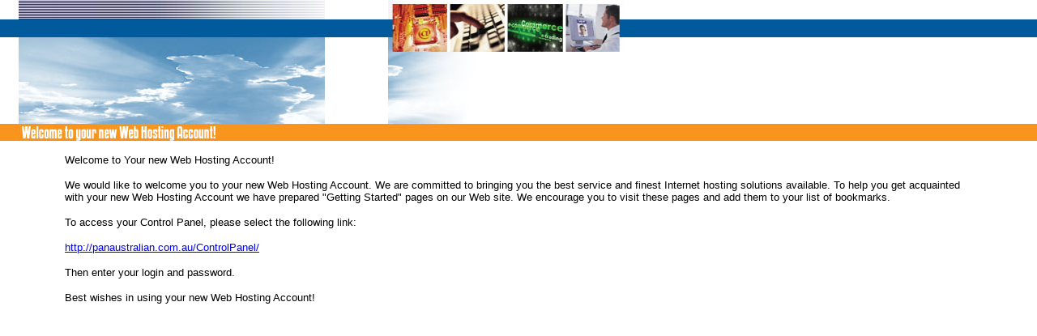

--- FILE ---
content_type: text/html
request_url: http://www.panaustralian.com.au/
body_size: 885
content:
<HTML>
 <HEAD>
  <!-- $MVD$:template("","0","0") -->
  <!-- $MVD$:fontset("Untitled Font Set 1","Arial","Helvetica","sans-serif") -->
  <TITLE>New Web Hosting Account!</TITLE>

 <META NAME="generator" CONTENT="RoboHELP by Blue Sky Software www.blue-sky.com
HTML Edition"></HEAD>
 <BODY BGCOLOR="WHITE" TOPMARGIN="0" LEFTMARGIN="0">
  <P>
   <TABLE WIDTH="100%" CELLPADDING="0" CELLSPACING="0" BORDER="0" BACKGROUND="images/back.jpg">
    <TR>
     <TD WIDTH="33%" VALIGN=CENTER>
      <P STYLE="text-align : center;" ALIGN=CENTER>
       <FONT FACE="Arial,Helvetica,sans-serif"><FONT SIZE="2"><IMG SRC="images/left.jpg" WIDTH="378" HEIGHT="174" VSPACE="0" HSPACE="0" BORDER="0"></FONT></FONT></TD>
     <TD WIDTH="33%" VALIGN=CENTER>
      <P STYLE="text-align : center;" ALIGN=CENTER>
       <FONT FACE="Arial,Helvetica,sans-serif"><FONT SIZE="2"><IMG SRC="images/right.jpg" WIDTH="310" HEIGHT="174" VSPACE="0" HSPACE="0" BORDER="0"></FONT></FONT></TD>
     <TD WIDTH="34%" VALIGN=CENTER>
      <P STYLE="text-align : center;" ALIGN=CENTER>
        </TD>
    </TR>
   </TABLE></P>
  <BLOCKQUOTE>
   <BLOCKQUOTE>
    <P>
     <FONT FACE="Arial,Helvetica,sans-serif"><FONT SIZE="2">Welcome to
     Your new Web Hosting Account!</FONT></FONT></P>
    <P>
     <FONT FACE="Arial,Helvetica,sans-serif"><FONT SIZE="2">We would like
     to welcome you to your new Web Hosting Account. We are committed to
     bringing you the best service and finest Internet hosting solutions
     available. To help you get acquainted with your new Web Hosting
     Account we have prepared "Getting Started" pages on our Web
     site. We encourage you to visit these pages and add them to your list
     of bookmarks.</FONT></FONT></P>
    <P>
     <FONT FACE="Arial,Helvetica,sans-serif"><FONT SIZE="2">To access your
     Control Panel, please select the following link:</FONT></FONT></P>
    <P>
     <FONT FACE="Arial,Helvetica,sans-serif"><FONT SIZE="2">
      <a href="http://panaustralian.com.au/ControlPanel/">
      http://panaustralian.com.au/ControlPanel/</a>
     </FONT></FONT></P>
    <P>
     <FONT FACE="Arial,Helvetica,sans-serif"><FONT SIZE="2">Then enter
     your login and password.</FONT></FONT></P>
    <P>
     <FONT FACE="Arial,Helvetica,sans-serif"><FONT SIZE="2">Best wishes in
     using your new Web Hosting Account!</FONT></FONT>
 </BODY>
</HTML>
